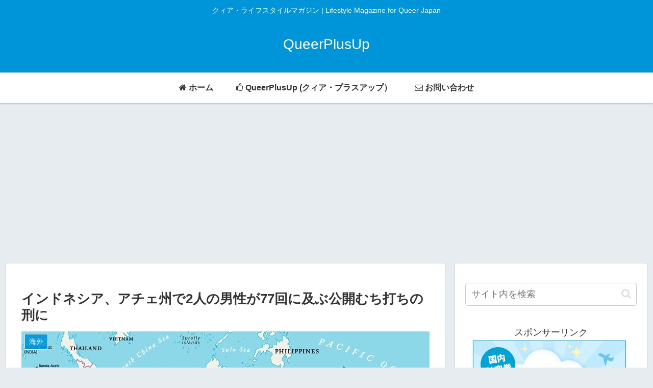

--- FILE ---
content_type: text/html; charset=utf-8
request_url: https://www.google.com/recaptcha/api2/aframe
body_size: 258
content:
<!DOCTYPE HTML><html><head><meta http-equiv="content-type" content="text/html; charset=UTF-8"></head><body><script nonce="oNAOk0rzcDwsFW-RSytTgw">/** Anti-fraud and anti-abuse applications only. See google.com/recaptcha */ try{var clients={'sodar':'https://pagead2.googlesyndication.com/pagead/sodar?'};window.addEventListener("message",function(a){try{if(a.source===window.parent){var b=JSON.parse(a.data);var c=clients[b['id']];if(c){var d=document.createElement('img');d.src=c+b['params']+'&rc='+(localStorage.getItem("rc::a")?sessionStorage.getItem("rc::b"):"");window.document.body.appendChild(d);sessionStorage.setItem("rc::e",parseInt(sessionStorage.getItem("rc::e")||0)+1);localStorage.setItem("rc::h",'1768263042744');}}}catch(b){}});window.parent.postMessage("_grecaptcha_ready", "*");}catch(b){}</script></body></html>